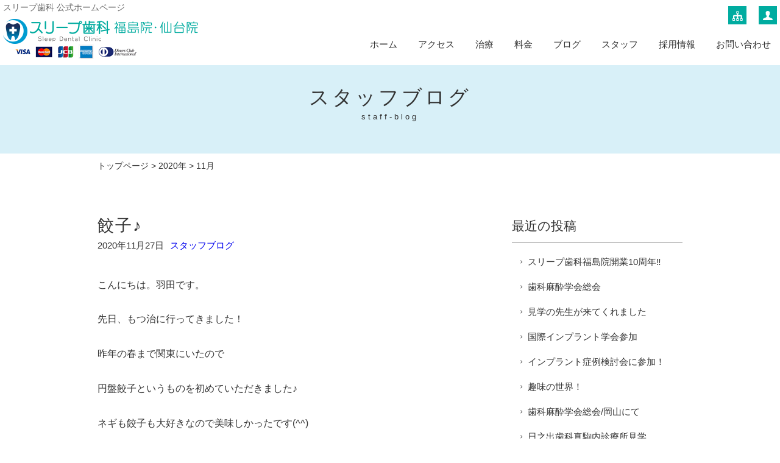

--- FILE ---
content_type: text/html; charset=UTF-8
request_url: http://www.sleep-dc.net/date/2020/11?cat=13
body_size: 9455
content:
<!DOCTYPE html>
<html lang="ja">
<head>
<meta charset="UTF-8" />
<meta name="viewport" content="width=device-width, initial-scale=1.0, minimum-scale=1.0, maximum-scale=5.0, user-scalable=yes">
<!--[if IE]>
<meta http-equiv="X-UA-Compatible" content="IE=edge,chrome=1">
<![endif]-->
<title>スタッフブログ | スリープ歯科 福島院･仙台院｜全身麻酔 インプラント ホワイトニング セラミック矯正 審美(福島県 宮城県)</title>
<link rel="alternate" type="application/rss+xml" title="RSS 2.0" href="http://www.sleep-dc.net/feed" />
<link rel="pingback" href="http://www.sleep-dc.net/xmlrpc.php" />
<link rel="stylesheet" media="all" href="http://www.sleep-dc.net/wp-content/themes/39pack/style.css">
<!--<link rel="shortcut icon" type="image/vnd.microsoft.icon" href="http://www.sleep-dc.net/wp-content/themes/39pack/img/favicon.ico" />-->
<!--[if lt IE 9]>
<script src="http://www.sleep-dc.net/wp-content/themes/39pack/js/html5.js"></script>
<script src="http://www.sleep-dc.net/wp-content/themes/39pack/js/css3-mediaqueries.js"></script>
<script src="http://www.sleep-dc.net/wp-content/themes/39pack/js/respond.min.js"></script>
<![endif]-->
<!--[if lte IE 6.0]>
<script src="http://www.sleep-dc.net/wp-content/themes/39pack/js/DD_belatedPNG.js"></script>
<script>
    /* EXAMPLE */
    DD_belatedPNG.fix('.png');
</script>
<![endif]-->
<meta name='robots' content='max-image-preview:large' />
<link rel="alternate" type="application/rss+xml" title="スリープ歯科 福島院･仙台院｜全身麻酔 インプラント ホワイトニング セラミック矯正 審美(福島県 宮城県) &raquo; スタッフブログ カテゴリーのフィード" href="http://www.sleep-dc.net/staff-blog/feed" />
<link rel='stylesheet' id='wp-block-library-css' href='http://www.sleep-dc.net/wp-includes/css/dist/block-library/style.min.css?ver=6.2.8' type='text/css' media='all' />
<link rel='stylesheet' id='classic-theme-styles-css' href='http://www.sleep-dc.net/wp-includes/css/classic-themes.min.css?ver=6.2.8' type='text/css' media='all' />
<link rel='stylesheet' id='jquery.lightbox.min.css-css' href='http://www.sleep-dc.net/wp-content/plugins/wp-jquery-lightbox/styles/lightbox.min.css?ver=1.4.8.2' type='text/css' media='all' />
<script type='text/javascript' src='http://www.sleep-dc.net/wp-includes/js/jquery/jquery.min.js?ver=3.6.4' id='jquery-core-js'></script>
<script type='text/javascript' src='http://www.sleep-dc.net/wp-includes/js/jquery/jquery-migrate.min.js?ver=3.4.0' id='jquery-migrate-js'></script>
<link rel="https://api.w.org/" href="http://www.sleep-dc.net/wp-json/" /><link rel="alternate" type="application/json" href="http://www.sleep-dc.net/wp-json/wp/v2/categories/13" /><link rel="EditURI" type="application/rsd+xml" title="RSD" href="http://www.sleep-dc.net/xmlrpc.php?rsd" />

<!-- All in One SEO Pack 2.2.3.1 by Michael Torbert of Semper Fi Web Design[282,356] -->
<meta name="robots" content="noindex,follow" />

<link rel="canonical" href="http://www.sleep-dc.net/staff-blog" />
<!-- /all in one seo pack -->
<link rel="icon" href="http://www.sleep-dc.net/wp-content/uploads/2023/06/cropped-siteIcon-32x32.png" sizes="32x32" />
<link rel="icon" href="http://www.sleep-dc.net/wp-content/uploads/2023/06/cropped-siteIcon-192x192.png" sizes="192x192" />
<link rel="apple-touch-icon" href="http://www.sleep-dc.net/wp-content/uploads/2023/06/cropped-siteIcon-180x180.png" />
<meta name="msapplication-TileImage" content="http://www.sleep-dc.net/wp-content/uploads/2023/06/cropped-siteIcon-270x270.png" />
</head>
<body class="archive date category category-staff-blog category-13">
<div id="fb-root"></div>
<script>(function(d, s, id) {
  var js, fjs = d.getElementsByTagName(s)[0];
  if (d.getElementById(id)) return;
  js = d.createElement(s); js.id = id;
  js.src = "//connect.facebook.net/ja_JP/sdk.js#xfbml=1&version=v2.5&appId=201920339850381";
  fjs.parentNode.insertBefore(js, fjs);
}(document, 'script', 'facebook-jssdk'));</script>

	
<div class="wrapHead fixed">
<header id="top">
<h1>スリープ歯科 公式ホームページ</h1>
<h2>			<div class="textwidget"><a href="http://www.sleep-dc.net/"><img src="http://www.sleep-dc.net/wp-content/themes/39pack/img/title.png" width="320" alt="スリープ歯科" class="png" /></a></div>
		</h2><p class="menu"><a class="open" href="#nav"><span class="icon-list2"></span><span class="tx">メニュー</span></a></p>
<nav id="nav">
<div class="head">
<h3>メニュー</h3>
<p class="close"><a href="javascript:$.pageslide.close()">×<span class="tx">閉じる</span></a></p>
</div>
<ul id="primary" class="menu"><li id="menu-item-25" class="menu-item menu-item-type-custom menu-item-object-custom menu-item-home menu-item-25"><a title="ホーム" href="http://www.sleep-dc.net/">ホーム</a></li>
<li id="menu-item-21" class="ddm menu-item menu-item-type-taxonomy menu-item-object-category menu-item-has-children menu-item-21"><a title="アクセス" href="http://www.sleep-dc.net/access">アクセス</a>
<ul class="sub-menu">
	<li id="menu-item-3089" class="menu-item menu-item-type-post_type menu-item-object-post menu-item-3089"><a title="福島院" href="http://www.sleep-dc.net/access/40.html">福島院</a></li>
	<li id="menu-item-3090" class="menu-item menu-item-type-post_type menu-item-object-post menu-item-3090"><a title="仙台院" href="http://www.sleep-dc.net/access/42.html">仙台院</a></li>
</ul>
</li>
<li id="menu-item-24" class="ddm menu-item menu-item-type-taxonomy menu-item-object-category menu-item-has-children menu-item-24"><a title="治療" href="http://www.sleep-dc.net/therapy">治療</a>
<ul class="sub-menu">
	<li id="menu-item-1647" class="menu-item menu-item-type-post_type menu-item-object-post menu-item-1647"><a title="全身麻酔" href="http://www.sleep-dc.net/therapy/1643.html">全身麻酔</a></li>
	<li id="menu-item-1648" class="menu-item menu-item-type-post_type menu-item-object-post menu-item-1648"><a title="親知らず" href="http://www.sleep-dc.net/therapy/1595.html">親知らず</a></li>
	<li id="menu-item-1649" class="menu-item menu-item-type-post_type menu-item-object-post menu-item-1649"><a title="インプラント" href="http://www.sleep-dc.net/therapy/765.html">インプラント</a></li>
	<li id="menu-item-1650" class="menu-item menu-item-type-post_type menu-item-object-post menu-item-1650"><a title="セラミック矯正" href="http://www.sleep-dc.net/therapy/1547.html">セラミック矯正</a></li>
	<li id="menu-item-1651" class="menu-item menu-item-type-post_type menu-item-object-post menu-item-1651"><a title="ワイヤー矯正" href="http://www.sleep-dc.net/therapy/1641.html">歯列矯正</a></li>
	<li id="menu-item-1652" class="menu-item menu-item-type-post_type menu-item-object-post menu-item-1652"><a title="ホワイトニング" href="http://www.sleep-dc.net/therapy/393.html">ホワイトニング</a></li>
	<li id="menu-item-1653" class="menu-item menu-item-type-post_type menu-item-object-post menu-item-1653"><a title="入れ歯の治療" href="http://www.sleep-dc.net/therapy/270.html">入れ歯</a></li>
	<li id="menu-item-1689" class="menu-item menu-item-type-post_type menu-item-object-post menu-item-1689"><a title="歯周病" href="http://www.sleep-dc.net/therapy/1669.html">歯周病</a></li>
	<li id="menu-item-8052" class="menu-item menu-item-type-post_type menu-item-object-post menu-item-8052"><a title="訪問診療" href="http://www.sleep-dc.net/therapy/314.html">訪問診療</a></li>
</ul>
</li>
<li id="menu-item-23" class="menu-item menu-item-type-taxonomy menu-item-object-category menu-item-23"><a title="料金" href="http://www.sleep-dc.net/fee">料金</a></li>
<li id="menu-item-1013" class="ddm menu-item menu-item-type-custom menu-item-object-custom current-menu-ancestor current-menu-parent menu-item-has-children menu-item-1013"><a title="ブログ" href="#">ブログ</a>
<ul class="sub-menu">
	<li id="menu-item-1008" class="menu-item menu-item-type-taxonomy menu-item-object-category menu-item-1008"><a title="ドクターズブログ" href="http://www.sleep-dc.net/blog">ドクターズブログ</a></li>
	<li id="menu-item-1009" class="menu-item menu-item-type-taxonomy menu-item-object-category current-menu-item menu-item-1009"><a title="スタッフブログ" href="http://www.sleep-dc.net/staff-blog" aria-current="page">スタッフブログ</a></li>
</ul>
</li>
<li id="menu-item-22" class="menu-item menu-item-type-taxonomy menu-item-object-category menu-item-22"><a title="スタッフ" href="http://www.sleep-dc.net/staff">スタッフ</a></li>
<li id="menu-item-1197" class="menu-item menu-item-type-taxonomy menu-item-object-category menu-item-1197"><a title="採用情報" href="http://www.sleep-dc.net/careers">採用情報</a></li>
<li id="menu-item-34" class="menu-item menu-item-type-post_type menu-item-object-page menu-item-34"><a title="お問い合わせ" href="http://www.sleep-dc.net/contact">お問い合わせ</a></li>
</ul><ul id="secondary" class="menu"><li id="menu-item-26" class="sitemap menu-item menu-item-type-post_type menu-item-object-page menu-item-26"><a title="サイトマップ" href="http://www.sleep-dc.net/sitemap" class="tt"><span class="tx">サイトマップ</span></a></li>
<li id="menu-item-27" class="user menu-item menu-item-type-post_type menu-item-object-page menu-item-privacy-policy menu-item-27"><a title="プライバシーポリシー" href="http://www.sleep-dc.net/privacy" class="tt"><span class="tx">プライバシーポリシー</span></a></li>
</ul></nav>
</header>
</div><!-- .wrapHead -->
<div class="eyecach title">
<h1>スタッフブログ<span>staff-blog</span></h1><p></p></div><!-- .eyecach -->


<div id="contents">
<div class="wrap">
<p class="pankz"><!-- Breadcrumb NavXT 7.2.0 -->
<a title="スリープ歯科 福島院･仙台院｜全身麻酔 インプラント ホワイトニング セラミック矯正 審美(福島県 宮城県)" href="http://www.sleep-dc.net">トップページ</a> &gt; <a title="2020年" href="http://www.sleep-dc.net/date/2020">2020年</a> &gt; 11月</p>
</div><!-- .wrap -->

<!-- ブログ -->
<div class="wrap">
<div id="main">
<section id="post-6332" class="post blog">
<h1 class="post_title"><a href="http://www.sleep-dc.net/staff-blog/6332.html">餃子♪</a></h1>
<ul class="post_meta">
<li class="post_date">2020年11月27日</li>
<li><a href="http://www.sleep-dc.net/staff-blog" rel="category tag">スタッフブログ</a></li>
<li class="sns"></li>
</ul>
<p>こんにちは。羽田です。</p>
<p>先日、もつ治に行ってきました！</p>
<p>昨年の春まで関東にいたので</p>
<p>円盤餃子というものを初めていただきました♪</p>
<p>ネギも餃子も大好きなので美味しかったです(^^)</p>
<p><a href="http://www.sleep-dc.net/wp-content/uploads/2020/11/7202AE57-10CF-4150-BC9E-8B676B3D9779.jpeg" rel="lightbox[6332]"><img decoding="async" class="alignleft size-medium wp-image-6335" src="http://www.sleep-dc.net/wp-content/uploads/2020/11/7202AE57-10CF-4150-BC9E-8B676B3D9779-240x320.jpeg" alt="7202AE57-10CF-4150-BC9E-8B676B3D9779" width="240" height="320" srcset="http://www.sleep-dc.net/wp-content/uploads/2020/11/7202AE57-10CF-4150-BC9E-8B676B3D9779-240x320.jpeg 240w, http://www.sleep-dc.net/wp-content/uploads/2020/11/7202AE57-10CF-4150-BC9E-8B676B3D9779-480x640.jpeg 480w, http://www.sleep-dc.net/wp-content/uploads/2020/11/7202AE57-10CF-4150-BC9E-8B676B3D9779.jpeg 1108w" sizes="(max-width: 240px) 100vw, 240px" /></a></p>
</section>
<section id="post-6320" class="post blog">
<h1 class="post_title"><a href="http://www.sleep-dc.net/staff-blog/6320.html">もうすぐ</a></h1>
<ul class="post_meta">
<li class="post_date">2020年11月25日</li>
<li><a href="http://www.sleep-dc.net/staff-blog" rel="category tag">スタッフブログ</a></li>
<li class="sns"></li>
</ul>
<p>こんにちは、西坂です。</p>
<p>先日、街を歩いてたらもう</p>
<p>クリスマスツリーが飾ってるお店が</p>
<p>たくさんありました〜♡</p>
<p><a href="http://www.sleep-dc.net/wp-content/uploads/2020/11/EF000AA0-6D25-4150-A0BE-A4811B320B31-e1606217943173.jpeg" rel="lightbox[6320]"><img decoding="async" loading="lazy" class="alignleft size-medium wp-image-6321" src="http://www.sleep-dc.net/wp-content/uploads/2020/11/EF000AA0-6D25-4150-A0BE-A4811B320B31-e1606217943173-240x320.jpeg" alt="EF000AA0-6D25-4150-A0BE-A4811B320B31" width="240" height="320" srcset="http://www.sleep-dc.net/wp-content/uploads/2020/11/EF000AA0-6D25-4150-A0BE-A4811B320B31-e1606217943173-240x320.jpeg 240w, http://www.sleep-dc.net/wp-content/uploads/2020/11/EF000AA0-6D25-4150-A0BE-A4811B320B31-e1606217943173-480x640.jpeg 480w" sizes="(max-width: 240px) 100vw, 240px" /></a></p>
<p>クリスマスの時期になるとなんだか<br />
わくわくします(^^)♡<br />
スリープにも素敵なクリスマスツリーが<br />
飾ってあるので見てみてくださいね⭐︎</p>
</section>
<section id="post-6312" class="post blog">
<h1 class="post_title"><a href="http://www.sleep-dc.net/staff-blog/6312.html">たこ焼き</a></h1>
<ul class="post_meta">
<li class="post_date">2020年11月24日</li>
<li><a href="http://www.sleep-dc.net/staff-blog" rel="category tag">スタッフブログ</a></li>
<li class="sns"></li>
</ul>
<p>こんにちは、西坂です。<br />
どうしてもたこ焼きが食べたくなって<br />
たこ焼き屋さんに行ってきました！</p>
<p><a href="http://www.sleep-dc.net/wp-content/uploads/2020/11/32B27351-E139-466B-897B-7A5B1D6258FE-e1606217600479.jpeg" rel="lightbox[6312]"><img decoding="async" loading="lazy" class="alignleft size-medium wp-image-6317" src="http://www.sleep-dc.net/wp-content/uploads/2020/11/32B27351-E139-466B-897B-7A5B1D6258FE-e1606217600479-240x320.jpeg" alt="32B27351-E139-466B-897B-7A5B1D6258FE" width="240" height="320" srcset="http://www.sleep-dc.net/wp-content/uploads/2020/11/32B27351-E139-466B-897B-7A5B1D6258FE-e1606217600479-240x320.jpeg 240w, http://www.sleep-dc.net/wp-content/uploads/2020/11/32B27351-E139-466B-897B-7A5B1D6258FE-e1606217600479-480x640.jpeg 480w" sizes="(max-width: 240px) 100vw, 240px" /></a></p>
<p>ここは金まるというたこ焼き屋さんです(^^)</p>
<p>あらマヨソースが女性に大人気らしくて<br />
すごくすごく美味しかったです♡<br />
ハイボールにもすごく合いました♡♡</p>
<p><a href="http://www.sleep-dc.net/wp-content/uploads/2020/11/34D289FA-7E59-4B65-847B-EA947D44654C.jpeg" rel="lightbox[6312]"><img decoding="async" loading="lazy" class="alignleft size-medium wp-image-6314" src="http://www.sleep-dc.net/wp-content/uploads/2020/11/34D289FA-7E59-4B65-847B-EA947D44654C-240x180.jpeg" alt="34D289FA-7E59-4B65-847B-EA947D44654C" width="240" height="180" srcset="http://www.sleep-dc.net/wp-content/uploads/2020/11/34D289FA-7E59-4B65-847B-EA947D44654C-240x180.jpeg 240w, http://www.sleep-dc.net/wp-content/uploads/2020/11/34D289FA-7E59-4B65-847B-EA947D44654C-480x360.jpeg 480w, http://www.sleep-dc.net/wp-content/uploads/2020/11/34D289FA-7E59-4B65-847B-EA947D44654C.jpeg 640w" sizes="(max-width: 240px) 100vw, 240px" /></a></p>
<p>メニューはこんな感じでした(^^)<br />
美味しかったのでまた行こうと思います♪</p>
</section>
<section id="post-6298" class="post blog">
<h1 class="post_title"><a href="http://www.sleep-dc.net/staff-blog/6298.html">紅葉</a></h1>
<ul class="post_meta">
<li class="post_date">2020年11月20日</li>
<li><a href="http://www.sleep-dc.net/staff-blog" rel="category tag">スタッフブログ</a></li>
<li class="sns"></li>
</ul>
<p>こんにちは！羽田です。</p>
<p>先日、弁天山へ紅葉を見に行ってきました！<br />
部分的に色褪せてるところもあれば、<br />
ちょうど見頃のところもあり<br />
自然に癒されました♪</p>
<p>ここ数日、暖かくて過ごしやすいですが<br />
寒暖差で体調崩さないようお気をつけください。<br />
<a href="http://www.sleep-dc.net/wp-content/uploads/2020/11/7981C009-BB45-429C-B565-98F8341DD59D.jpeg" rel="lightbox[6298]"><img decoding="async" loading="lazy" src="http://www.sleep-dc.net/wp-content/uploads/2020/11/7981C009-BB45-429C-B565-98F8341DD59D-240x180.jpeg" alt="7981C009-BB45-429C-B565-98F8341DD59D" width="240" height="180" class="alignleft size-medium wp-image-6299" srcset="http://www.sleep-dc.net/wp-content/uploads/2020/11/7981C009-BB45-429C-B565-98F8341DD59D-240x180.jpeg 240w, http://www.sleep-dc.net/wp-content/uploads/2020/11/7981C009-BB45-429C-B565-98F8341DD59D-480x360.jpeg 480w" sizes="(max-width: 240px) 100vw, 240px" /></a> <a href="http://www.sleep-dc.net/wp-content/uploads/2020/11/AB14DA0C-40B8-475B-9FD6-618F6835363D.jpeg" rel="lightbox[6298]"><img decoding="async" loading="lazy" src="http://www.sleep-dc.net/wp-content/uploads/2020/11/AB14DA0C-40B8-475B-9FD6-618F6835363D-240x180.jpeg" alt="AB14DA0C-40B8-475B-9FD6-618F6835363D" width="240" height="180" class="alignleft size-medium wp-image-6303" srcset="http://www.sleep-dc.net/wp-content/uploads/2020/11/AB14DA0C-40B8-475B-9FD6-618F6835363D-240x180.jpeg 240w, http://www.sleep-dc.net/wp-content/uploads/2020/11/AB14DA0C-40B8-475B-9FD6-618F6835363D-480x360.jpeg 480w" sizes="(max-width: 240px) 100vw, 240px" /></a></p>
</section>
<section id="post-6279" class="post blog">
<h1 class="post_title"><a href="http://www.sleep-dc.net/staff-blog/6279.html">贅沢な休日</a></h1>
<ul class="post_meta">
<li class="post_date">2020年11月17日</li>
<li><a href="http://www.sleep-dc.net/staff-blog" rel="category tag">スタッフブログ</a></li>
<li class="sns"></li>
</ul>
<p>こんにちは、西坂です。</p>
<p>先日、お休みの日にごとくという</p>
<p>小料理屋さんに連れてってもらいました！</p>
<p><a href="http://www.sleep-dc.net/wp-content/uploads/2020/11/0C6A285F-6791-4504-BFEC-4435621233F2.jpeg" rel="lightbox[6279]"><img decoding="async" loading="lazy" class="alignleft size-medium wp-image-6290" src="http://www.sleep-dc.net/wp-content/uploads/2020/11/0C6A285F-6791-4504-BFEC-4435621233F2-240x426.jpeg" alt="0C6A285F-6791-4504-BFEC-4435621233F2" width="240" height="426" srcset="http://www.sleep-dc.net/wp-content/uploads/2020/11/0C6A285F-6791-4504-BFEC-4435621233F2-240x426.jpeg 240w, http://www.sleep-dc.net/wp-content/uploads/2020/11/0C6A285F-6791-4504-BFEC-4435621233F2-480x853.jpeg 480w, http://www.sleep-dc.net/wp-content/uploads/2020/11/0C6A285F-6791-4504-BFEC-4435621233F2.jpeg 1125w" sizes="(max-width: 240px) 100vw, 240px" /></a><br />
ここのメンチカツがすごく美味しいんです！</p>
<p><a href="http://www.sleep-dc.net/wp-content/uploads/2020/11/B0679C81-B062-48CA-A0A3-45BDD0A093FF.jpeg" rel="lightbox[6279]"><img decoding="async" loading="lazy" class="alignleft size-medium wp-image-6291" src="http://www.sleep-dc.net/wp-content/uploads/2020/11/B0679C81-B062-48CA-A0A3-45BDD0A093FF-240x421.jpeg" alt="B0679C81-B062-48CA-A0A3-45BDD0A093FF" width="240" height="421" srcset="http://www.sleep-dc.net/wp-content/uploads/2020/11/B0679C81-B062-48CA-A0A3-45BDD0A093FF-240x421.jpeg 240w, http://www.sleep-dc.net/wp-content/uploads/2020/11/B0679C81-B062-48CA-A0A3-45BDD0A093FF-480x843.jpeg 480w, http://www.sleep-dc.net/wp-content/uploads/2020/11/B0679C81-B062-48CA-A0A3-45BDD0A093FF.jpeg 1125w" sizes="(max-width: 240px) 100vw, 240px" /></a></p>
<p>他の料理もすごく美味しいので<br />
みなさんも行ってみてください☆</p>
</section>
<section id="post-6280" class="post blog">
<h1 class="post_title"><a href="http://www.sleep-dc.net/staff-blog/6280.html">一足先に</a></h1>
<ul class="post_meta">
<li class="post_date">2020年11月9日</li>
<li><a href="http://www.sleep-dc.net/staff-blog" rel="category tag">スタッフブログ</a></li>
<li class="sns"></li>
</ul>
<p>こんにちは！羽田です。</p>
<p>日に日に冬の寒さに近いて来てますね。</p>
<p>季節の変わり目で体調を崩しやすい時期なので、皆さん体調管理気をつけてくださいね！</p>
<p>福島院では一足先にクリスマスツリーを飾りました。</p>
<p>今年はサンタさん来てくれるといいですね♪（笑）<br />
<a href="http://www.sleep-dc.net/wp-content/uploads/2020/11/299D7B3E-2761-42B0-B0CE-AE0CD94AB969-e1604893190837.jpeg" rel="lightbox[6280]"><img decoding="async" loading="lazy" class="alignleft size-medium wp-image-6281" src="http://www.sleep-dc.net/wp-content/uploads/2020/11/299D7B3E-2761-42B0-B0CE-AE0CD94AB969-e1604893190837-240x320.jpeg" alt="299D7B3E-2761-42B0-B0CE-AE0CD94AB969" width="240" height="320" srcset="http://www.sleep-dc.net/wp-content/uploads/2020/11/299D7B3E-2761-42B0-B0CE-AE0CD94AB969-e1604893190837-240x320.jpeg 240w, http://www.sleep-dc.net/wp-content/uploads/2020/11/299D7B3E-2761-42B0-B0CE-AE0CD94AB969-e1604893190837-480x640.jpeg 480w" sizes="(max-width: 240px) 100vw, 240px" /></a></p>
</section>
<section id="post-6272" class="post blog">
<h1 class="post_title"><a href="http://www.sleep-dc.net/staff-blog/6272.html">10月の麻酔件数　福島院</a></h1>
<ul class="post_meta">
<li class="post_date">2020年11月1日</li>
<li><a href="http://www.sleep-dc.net/staff-blog" rel="category tag">スタッフブログ</a></li>
<li class="sns"></li>
</ul>
<p>みなさん、こんにちは</p>
<p>スリープ歯科福島院です。</p>
<p>福島院の10月の麻酔件数のご報告です。</p>
<p>全身麻酔・・・17件<br />
静脈内鎮静法・・・40件</p>
<p>合計が57件でした。</p>
<p>羽田</p>
</section>
<section id="post-6268" class="post blog">
<h1 class="post_title"><a href="http://www.sleep-dc.net/staff-blog/6268.html">10月の麻酔件数　仙台院</a></h1>
<ul class="post_meta">
<li class="post_date">2020年11月1日</li>
<li><a href="http://www.sleep-dc.net/staff-blog" rel="category tag">スタッフブログ</a></li>
<li class="sns"></li>
</ul>
<p>みなさんこんにちは</p>
<p>スリープ歯科仙台院のささきです</p>
<p>&nbsp;</p>
<p>みなさま、昨日のハロウィンはどのようにお過ごしでしたか？</p>
<p>今年は46年ぶりの満月だったようですね！！</p>
<p>退勤のときにスタッフ皆でまん丸だね！と眺めました(*´▽｀*)</p>
<p>&nbsp;</p>
<p>それでは、仙台院の10月の麻酔件数のご報告です。</p>
<p>全身麻酔・・・6件</p>
<p>静脈内鎮静法・・・90件</p>
<p>合計が96件でした。</p>
<p>以上です。</p>
<p>&nbsp;</p>
<p>&nbsp;</p>
<p>&nbsp;</p>
<p>&nbsp;</p>
</section>
</div><!-- #main -->
<div id="side">



<section class="widget">
<h2>最近の投稿</h2>
<ul>
<li><a href="http://www.sleep-dc.net/blog/9198.html">スリープ歯科福島院開業10周年‼️</a></li>
<li><a href="http://www.sleep-dc.net/blog/8917.html">歯科麻酔学会総会</a></li>
<li><a href="http://www.sleep-dc.net/blog/8656.html">見学の先生が来てくれました</a></li>
<li><a href="http://www.sleep-dc.net/blog/8553.html">国際インプラント学会参加</a></li>
<li><a href="http://www.sleep-dc.net/blog/5606.html">インプラント症例検討会に参加！</a></li>
<li><a href="http://www.sleep-dc.net/blog/5580.html">趣味の世界！</a></li>
<li><a href="http://www.sleep-dc.net/blog/5501.html">歯科麻酔学会総会/岡山にて</a></li>
<li><a href="http://www.sleep-dc.net/blog/5271.html">日之出歯科真駒内診療所見学</a></li>
<li><a href="http://www.sleep-dc.net/blog/5262.html">シンポジスト</a></li>
<li><a href="http://www.sleep-dc.net/blog/5044.html">篠田先生お疲れ様でした☆</a></li>
<li><a href="http://www.sleep-dc.net/blog/4773.html">ザイゴマインプラントの本</a></li>
<li><a href="http://www.sleep-dc.net/blog/4711.html">仙台院が日本歯科麻酔学会研修施設へ</a></li>
<li><a href="http://www.sleep-dc.net/blog/4412.html">論文掲載されました！</a></li>
</ul>
</section>

<section class="widget">
<h2>月別投稿一覧</h2>
<ul>
	<li><a href='http://www.sleep-dc.net/date/2025/12?cat=13'>2025年12月</a>&nbsp;(3)</li>
	<li><a href='http://www.sleep-dc.net/date/2025/11?cat=13'>2025年11月</a>&nbsp;(1)</li>
	<li><a href='http://www.sleep-dc.net/date/2025/10?cat=13'>2025年10月</a>&nbsp;(2)</li>
	<li><a href='http://www.sleep-dc.net/date/2025/09?cat=13'>2025年9月</a>&nbsp;(1)</li>
	<li><a href='http://www.sleep-dc.net/date/2025/08?cat=13'>2025年8月</a>&nbsp;(2)</li>
	<li><a href='http://www.sleep-dc.net/date/2025/07?cat=13'>2025年7月</a>&nbsp;(2)</li>
	<li><a href='http://www.sleep-dc.net/date/2025/06?cat=13'>2025年6月</a>&nbsp;(2)</li>
	<li><a href='http://www.sleep-dc.net/date/2025/05?cat=13'>2025年5月</a>&nbsp;(1)</li>
	<li><a href='http://www.sleep-dc.net/date/2025/04?cat=13'>2025年4月</a>&nbsp;(4)</li>
	<li><a href='http://www.sleep-dc.net/date/2025/03?cat=13'>2025年3月</a>&nbsp;(10)</li>
	<li><a href='http://www.sleep-dc.net/date/2025/02?cat=13'>2025年2月</a>&nbsp;(8)</li>
	<li><a href='http://www.sleep-dc.net/date/2025/01?cat=13'>2025年1月</a>&nbsp;(5)</li>
	<li><a href='http://www.sleep-dc.net/date/2024/12?cat=13'>2024年12月</a>&nbsp;(5)</li>
	<li><a href='http://www.sleep-dc.net/date/2024/11?cat=13'>2024年11月</a>&nbsp;(3)</li>
	<li><a href='http://www.sleep-dc.net/date/2024/10?cat=13'>2024年10月</a>&nbsp;(6)</li>
	<li><a href='http://www.sleep-dc.net/date/2024/09?cat=13'>2024年9月</a>&nbsp;(3)</li>
	<li><a href='http://www.sleep-dc.net/date/2024/08?cat=13'>2024年8月</a>&nbsp;(2)</li>
	<li><a href='http://www.sleep-dc.net/date/2024/07?cat=13'>2024年7月</a>&nbsp;(6)</li>
	<li><a href='http://www.sleep-dc.net/date/2024/06?cat=13'>2024年6月</a>&nbsp;(2)</li>
	<li><a href='http://www.sleep-dc.net/date/2024/05?cat=13'>2024年5月</a>&nbsp;(5)</li>
	<li><a href='http://www.sleep-dc.net/date/2024/04?cat=13'>2024年4月</a>&nbsp;(5)</li>
	<li><a href='http://www.sleep-dc.net/date/2024/03?cat=13'>2024年3月</a>&nbsp;(5)</li>
	<li><a href='http://www.sleep-dc.net/date/2024/02?cat=13'>2024年2月</a>&nbsp;(5)</li>
	<li><a href='http://www.sleep-dc.net/date/2024/01?cat=13'>2024年1月</a>&nbsp;(7)</li>
	<li><a href='http://www.sleep-dc.net/date/2023/12?cat=13'>2023年12月</a>&nbsp;(6)</li>
	<li><a href='http://www.sleep-dc.net/date/2023/11?cat=13'>2023年11月</a>&nbsp;(4)</li>
	<li><a href='http://www.sleep-dc.net/date/2023/10?cat=13'>2023年10月</a>&nbsp;(4)</li>
	<li><a href='http://www.sleep-dc.net/date/2023/09?cat=13'>2023年9月</a>&nbsp;(2)</li>
	<li><a href='http://www.sleep-dc.net/date/2023/08?cat=13'>2023年8月</a>&nbsp;(6)</li>
	<li><a href='http://www.sleep-dc.net/date/2023/07?cat=13'>2023年7月</a>&nbsp;(4)</li>
	<li><a href='http://www.sleep-dc.net/date/2023/06?cat=13'>2023年6月</a>&nbsp;(4)</li>
	<li><a href='http://www.sleep-dc.net/date/2023/05?cat=13'>2023年5月</a>&nbsp;(2)</li>
	<li><a href='http://www.sleep-dc.net/date/2023/04?cat=13'>2023年4月</a>&nbsp;(2)</li>
	<li><a href='http://www.sleep-dc.net/date/2023/03?cat=13'>2023年3月</a>&nbsp;(3)</li>
	<li><a href='http://www.sleep-dc.net/date/2023/02?cat=13'>2023年2月</a>&nbsp;(3)</li>
	<li><a href='http://www.sleep-dc.net/date/2023/01?cat=13'>2023年1月</a>&nbsp;(3)</li>
	<li><a href='http://www.sleep-dc.net/date/2022/12?cat=13'>2022年12月</a>&nbsp;(6)</li>
	<li><a href='http://www.sleep-dc.net/date/2022/11?cat=13'>2022年11月</a>&nbsp;(6)</li>
	<li><a href='http://www.sleep-dc.net/date/2022/10?cat=13'>2022年10月</a>&nbsp;(5)</li>
	<li><a href='http://www.sleep-dc.net/date/2022/09?cat=13'>2022年9月</a>&nbsp;(2)</li>
	<li><a href='http://www.sleep-dc.net/date/2022/08?cat=13'>2022年8月</a>&nbsp;(4)</li>
	<li><a href='http://www.sleep-dc.net/date/2022/07?cat=13'>2022年7月</a>&nbsp;(5)</li>
	<li><a href='http://www.sleep-dc.net/date/2022/06?cat=13'>2022年6月</a>&nbsp;(6)</li>
	<li><a href='http://www.sleep-dc.net/date/2022/05?cat=13'>2022年5月</a>&nbsp;(2)</li>
	<li><a href='http://www.sleep-dc.net/date/2022/04?cat=13'>2022年4月</a>&nbsp;(4)</li>
	<li><a href='http://www.sleep-dc.net/date/2022/03?cat=13'>2022年3月</a>&nbsp;(6)</li>
	<li><a href='http://www.sleep-dc.net/date/2022/02?cat=13'>2022年2月</a>&nbsp;(9)</li>
	<li><a href='http://www.sleep-dc.net/date/2022/01?cat=13'>2022年1月</a>&nbsp;(9)</li>
	<li><a href='http://www.sleep-dc.net/date/2021/12?cat=13'>2021年12月</a>&nbsp;(10)</li>
	<li><a href='http://www.sleep-dc.net/date/2021/11?cat=13'>2021年11月</a>&nbsp;(11)</li>
	<li><a href='http://www.sleep-dc.net/date/2021/10?cat=13'>2021年10月</a>&nbsp;(6)</li>
	<li><a href='http://www.sleep-dc.net/date/2021/09?cat=13'>2021年9月</a>&nbsp;(5)</li>
	<li><a href='http://www.sleep-dc.net/date/2021/08?cat=13'>2021年8月</a>&nbsp;(7)</li>
	<li><a href='http://www.sleep-dc.net/date/2021/07?cat=13'>2021年7月</a>&nbsp;(8)</li>
	<li><a href='http://www.sleep-dc.net/date/2021/06?cat=13'>2021年6月</a>&nbsp;(7)</li>
	<li><a href='http://www.sleep-dc.net/date/2021/05?cat=13'>2021年5月</a>&nbsp;(6)</li>
	<li><a href='http://www.sleep-dc.net/date/2021/04?cat=13'>2021年4月</a>&nbsp;(7)</li>
	<li><a href='http://www.sleep-dc.net/date/2021/03?cat=13'>2021年3月</a>&nbsp;(11)</li>
	<li><a href='http://www.sleep-dc.net/date/2021/02?cat=13'>2021年2月</a>&nbsp;(6)</li>
	<li><a href='http://www.sleep-dc.net/date/2021/01?cat=13'>2021年1月</a>&nbsp;(7)</li>
	<li><a href='http://www.sleep-dc.net/date/2020/12?cat=13'>2020年12月</a>&nbsp;(7)</li>
	<li><a href='http://www.sleep-dc.net/date/2020/11?cat=13' aria-current="page">2020年11月</a>&nbsp;(8)</li>
	<li><a href='http://www.sleep-dc.net/date/2020/10?cat=13'>2020年10月</a>&nbsp;(8)</li>
	<li><a href='http://www.sleep-dc.net/date/2020/09?cat=13'>2020年9月</a>&nbsp;(8)</li>
	<li><a href='http://www.sleep-dc.net/date/2020/08?cat=13'>2020年8月</a>&nbsp;(9)</li>
	<li><a href='http://www.sleep-dc.net/date/2020/07?cat=13'>2020年7月</a>&nbsp;(5)</li>
	<li><a href='http://www.sleep-dc.net/date/2020/06?cat=13'>2020年6月</a>&nbsp;(4)</li>
	<li><a href='http://www.sleep-dc.net/date/2020/05?cat=13'>2020年5月</a>&nbsp;(1)</li>
	<li><a href='http://www.sleep-dc.net/date/2020/04?cat=13'>2020年4月</a>&nbsp;(5)</li>
	<li><a href='http://www.sleep-dc.net/date/2020/03?cat=13'>2020年3月</a>&nbsp;(7)</li>
	<li><a href='http://www.sleep-dc.net/date/2020/02?cat=13'>2020年2月</a>&nbsp;(7)</li>
	<li><a href='http://www.sleep-dc.net/date/2020/01?cat=13'>2020年1月</a>&nbsp;(9)</li>
	<li><a href='http://www.sleep-dc.net/date/2019/12?cat=13'>2019年12月</a>&nbsp;(9)</li>
	<li><a href='http://www.sleep-dc.net/date/2019/11?cat=13'>2019年11月</a>&nbsp;(7)</li>
	<li><a href='http://www.sleep-dc.net/date/2019/10?cat=13'>2019年10月</a>&nbsp;(10)</li>
	<li><a href='http://www.sleep-dc.net/date/2019/09?cat=13'>2019年9月</a>&nbsp;(10)</li>
	<li><a href='http://www.sleep-dc.net/date/2019/08?cat=13'>2019年8月</a>&nbsp;(12)</li>
	<li><a href='http://www.sleep-dc.net/date/2019/07?cat=13'>2019年7月</a>&nbsp;(11)</li>
	<li><a href='http://www.sleep-dc.net/date/2019/06?cat=13'>2019年6月</a>&nbsp;(17)</li>
	<li><a href='http://www.sleep-dc.net/date/2019/05?cat=13'>2019年5月</a>&nbsp;(10)</li>
	<li><a href='http://www.sleep-dc.net/date/2019/04?cat=13'>2019年4月</a>&nbsp;(10)</li>
	<li><a href='http://www.sleep-dc.net/date/2019/03?cat=13'>2019年3月</a>&nbsp;(19)</li>
	<li><a href='http://www.sleep-dc.net/date/2019/02?cat=13'>2019年2月</a>&nbsp;(14)</li>
	<li><a href='http://www.sleep-dc.net/date/2019/01?cat=13'>2019年1月</a>&nbsp;(17)</li>
	<li><a href='http://www.sleep-dc.net/date/2018/12?cat=13'>2018年12月</a>&nbsp;(20)</li>
	<li><a href='http://www.sleep-dc.net/date/2018/11?cat=13'>2018年11月</a>&nbsp;(19)</li>
	<li><a href='http://www.sleep-dc.net/date/2018/10?cat=13'>2018年10月</a>&nbsp;(25)</li>
	<li><a href='http://www.sleep-dc.net/date/2018/09?cat=13'>2018年9月</a>&nbsp;(19)</li>
	<li><a href='http://www.sleep-dc.net/date/2018/08?cat=13'>2018年8月</a>&nbsp;(16)</li>
	<li><a href='http://www.sleep-dc.net/date/2018/07?cat=13'>2018年7月</a>&nbsp;(11)</li>
	<li><a href='http://www.sleep-dc.net/date/2018/06?cat=13'>2018年6月</a>&nbsp;(8)</li>
	<li><a href='http://www.sleep-dc.net/date/2018/05?cat=13'>2018年5月</a>&nbsp;(7)</li>
	<li><a href='http://www.sleep-dc.net/date/2018/04?cat=13'>2018年4月</a>&nbsp;(8)</li>
	<li><a href='http://www.sleep-dc.net/date/2018/03?cat=13'>2018年3月</a>&nbsp;(11)</li>
	<li><a href='http://www.sleep-dc.net/date/2018/02?cat=13'>2018年2月</a>&nbsp;(8)</li>
	<li><a href='http://www.sleep-dc.net/date/2018/01?cat=13'>2018年1月</a>&nbsp;(6)</li>
	<li><a href='http://www.sleep-dc.net/date/2017/12?cat=13'>2017年12月</a>&nbsp;(8)</li>
	<li><a href='http://www.sleep-dc.net/date/2017/11?cat=13'>2017年11月</a>&nbsp;(9)</li>
	<li><a href='http://www.sleep-dc.net/date/2017/10?cat=13'>2017年10月</a>&nbsp;(11)</li>
	<li><a href='http://www.sleep-dc.net/date/2017/09?cat=13'>2017年9月</a>&nbsp;(10)</li>
	<li><a href='http://www.sleep-dc.net/date/2017/08?cat=13'>2017年8月</a>&nbsp;(13)</li>
	<li><a href='http://www.sleep-dc.net/date/2017/07?cat=13'>2017年7月</a>&nbsp;(14)</li>
	<li><a href='http://www.sleep-dc.net/date/2017/06?cat=13'>2017年6月</a>&nbsp;(11)</li>
	<li><a href='http://www.sleep-dc.net/date/2017/05?cat=13'>2017年5月</a>&nbsp;(12)</li>
	<li><a href='http://www.sleep-dc.net/date/2017/04?cat=13'>2017年4月</a>&nbsp;(11)</li>
	<li><a href='http://www.sleep-dc.net/date/2017/03?cat=13'>2017年3月</a>&nbsp;(17)</li>
	<li><a href='http://www.sleep-dc.net/date/2017/02?cat=13'>2017年2月</a>&nbsp;(12)</li>
	<li><a href='http://www.sleep-dc.net/date/2017/01?cat=13'>2017年1月</a>&nbsp;(10)</li>
	<li><a href='http://www.sleep-dc.net/date/2016/12?cat=13'>2016年12月</a>&nbsp;(13)</li>
	<li><a href='http://www.sleep-dc.net/date/2016/11?cat=13'>2016年11月</a>&nbsp;(8)</li>
	<li><a href='http://www.sleep-dc.net/date/2016/10?cat=13'>2016年10月</a>&nbsp;(10)</li>
	<li><a href='http://www.sleep-dc.net/date/2016/09?cat=13'>2016年9月</a>&nbsp;(13)</li>
	<li><a href='http://www.sleep-dc.net/date/2016/08?cat=13'>2016年8月</a>&nbsp;(12)</li>
	<li><a href='http://www.sleep-dc.net/date/2016/07?cat=13'>2016年7月</a>&nbsp;(11)</li>
	<li><a href='http://www.sleep-dc.net/date/2016/06?cat=13'>2016年6月</a>&nbsp;(13)</li>
	<li><a href='http://www.sleep-dc.net/date/2016/05?cat=13'>2016年5月</a>&nbsp;(15)</li>
	<li><a href='http://www.sleep-dc.net/date/2016/04?cat=13'>2016年4月</a>&nbsp;(6)</li>
</ul>
</section>


</div><!-- #side --></div><!-- .wrap -->


			<div class="textwidget"><section class="post" id="contact">
<div class="wrap">

<h1>お問い合わせ<span>contact</span></h1>
<div class="half">
<p class="mb1">ご相談・ご質問などお気軽にお寄せください</p>
</div>
<div class="half right">
<p class="mail mb1"><a href="http://www.sleep-dc.net/contact"><span class="icon-mail"></span>メールでのお問い合わせ</a><span class="supple">24時間受付 年中無休</span></p>
</div>

<div class="clear half">
<dl>
<dt><img src="http://www.sleep-dc.net/wp-content/themes/39pack/img/company.jpg" width="120" alt="スリープ歯科" /></dt>
<dd>
<p class="mb0"><b>スリープ歯科 福島院</b><br />
〒960-8102 福島県福島市北町4-5<a href="http://www.sleep-dc.net/access/40.html">(地図)</a></p>
<p class="tel"><span class="icon-tel"></span><span class="tel-link">024-572-6381</span><span class="supple">受付時間 9:00～18:00<br />（休診日:日曜日･祝日）</span></p>
</dd>
</dl>
</div>
<div class="half right">
<p class="mb0"><b>スリープ歯科 仙台院（平成30年6月2日開院）</b><br />
〒981-1107 宮城県仙台市太白区東中田2丁目4-54<a href="http://www.sleep-dc.net/access/42.html">(地図)</a></p>
<p class="tel"><span class="icon-tel"></span><span class="tel-link">022-398-3246</span><span class="supple">（休診日:木曜･日曜日･祝日）</span></p>
</div>

</div>
</section></div>
		</div><!-- #contents -->
<footer>
<div class="wrap">
<ul id="tertiary" class="menu"><li id="menu-item-28" class="menu-item menu-item-type-custom menu-item-object-custom menu-item-home menu-item-28"><a title="ホーム" href="http://www.sleep-dc.net/">ホーム</a></li>
<li id="menu-item-30" class="menu-item menu-item-type-taxonomy menu-item-object-category menu-item-30"><a title="アクセス" href="http://www.sleep-dc.net/access">アクセス</a></li>
<li id="menu-item-31" class="menu-item menu-item-type-taxonomy menu-item-object-category menu-item-31"><a title="治療" href="http://www.sleep-dc.net/therapy">治療</a></li>
<li id="menu-item-32" class="menu-item menu-item-type-taxonomy menu-item-object-category menu-item-32"><a title="料金" href="http://www.sleep-dc.net/fee">料金</a></li>
<li id="menu-item-1014" class="menu-item menu-item-type-taxonomy menu-item-object-category menu-item-1014"><a title="ドクターズブログ" href="http://www.sleep-dc.net/blog">ドクターズブログ</a></li>
<li id="menu-item-1015" class="menu-item menu-item-type-taxonomy menu-item-object-category current-menu-item menu-item-1015"><a title="スタッフブログ" href="http://www.sleep-dc.net/staff-blog" aria-current="page">スタッフブログ</a></li>
<li id="menu-item-33" class="menu-item menu-item-type-taxonomy menu-item-object-category menu-item-33"><a title="スタッフ" href="http://www.sleep-dc.net/staff">スタッフ</a></li>
<li id="menu-item-1198" class="menu-item menu-item-type-taxonomy menu-item-object-category menu-item-1198"><a title="採用情報" href="http://www.sleep-dc.net/careers">採用情報</a></li>
<li id="menu-item-29" class="menu-item menu-item-type-post_type menu-item-object-page menu-item-29"><a title="お問い合わせ" href="http://www.sleep-dc.net/contact">お問い合わせ</a></li>
<li id="menu-item-36" class="menu-item menu-item-type-post_type menu-item-object-page menu-item-36"><a title="サイトマップ" href="http://www.sleep-dc.net/sitemap">サイトマップ</a></li>
<li id="menu-item-35" class="menu-item menu-item-type-post_type menu-item-object-page menu-item-privacy-policy menu-item-35"><a title="プライバシーポリシー" rel="privacy-policy" href="http://www.sleep-dc.net/privacy">プライバシーポリシー</a></li>
</ul></div><!-- .wrap -->
<p id="copyright"><small>&copy; 2026 <a href="http://www.sleep-dc.net">スリープ歯科</a>.</small></p>
<p class="pagetop"><a href="#top"><span class="icon-arrow-up"></span><span class="tx">先頭へ</span></a></p>
</footer>

<script src="http://www.sleep-dc.net/wp-content/themes/39pack/js/jquery.js"></script>
<script src="http://www.sleep-dc.net/wp-content/themes/39pack/js/jquery.pageslide.min.js"></script>
<script>
    $(".open").pageslide({ direction: "left"});
</script>
<script src="http://www.sleep-dc.net/wp-content/themes/39pack/js/jquery.tooltipster.min.js"></script>
<script type="text/javascript">
    $(document).ready(function() {
         $('.tt').tooltipster({});
    });
</script>
<script src="http://www.sleep-dc.net/wp-content/themes/39pack/js/common.js"></script>
<script src="http://www.sleep-dc.net/wp-content/themes/39pack/js/opacity-rollover2.1.js"></script>
<script src="http://www.sleep-dc.net/wp-content/themes/39pack/js/jquery.flatheights.js"></script>
<script>
$(function() {
    $('ul.service li a').flatHeights();
    $('ul.use li').flatHeights();

});
</script>
<script type='text/javascript' src='http://www.sleep-dc.net/wp-content/plugins/wp-jquery-lightbox/jquery.touchwipe.min.js?ver=1.4.8.2' id='wp-jquery-lightbox-swipe-js'></script>
<script type='text/javascript' id='wp-jquery-lightbox-js-extra'>
/* <![CDATA[ */
var JQLBSettings = {"showTitle":"1","showCaption":"1","showNumbers":"1","fitToScreen":"1","resizeSpeed":"400","showDownload":"0","navbarOnTop":"0","marginSize":"0","slideshowSpeed":"4000","prevLinkTitle":"\u524d\u306e\u753b\u50cf","nextLinkTitle":"\u6b21\u306e\u753b\u50cf","closeTitle":"\u30ae\u30e3\u30e9\u30ea\u30fc\u3092\u9589\u3058\u308b","image":"\u753b\u50cf ","of":"\u306e","download":"\u30c0\u30a6\u30f3\u30ed\u30fc\u30c9","pause":"(\u30b9\u30e9\u30a4\u30c9\u30b7\u30e7\u30fc\u3092\u505c\u6b62\u3059\u308b)","play":"(\u30b9\u30e9\u30a4\u30c9\u30b7\u30e7\u30fc\u3092\u518d\u751f\u3059\u308b)"};
/* ]]> */
</script>
<script type='text/javascript' src='http://www.sleep-dc.net/wp-content/plugins/wp-jquery-lightbox/jquery.lightbox.min.js?ver=1.4.8.2' id='wp-jquery-lightbox-js'></script>
<script>
  (function(i,s,o,g,r,a,m){i['GoogleAnalyticsObject']=r;i[r]=i[r]||function(){
  (i[r].q=i[r].q||[]).push(arguments)},i[r].l=1*new Date();a=s.createElement(o),
  m=s.getElementsByTagName(o)[0];a.async=1;a.src=g;m.parentNode.insertBefore(a,m)
  })(window,document,'script','//www.google-analytics.com/analytics.js','ga');

  ga('create', 'UA-66928554-1', 'auto');
  ga('send', 'pageview');

</script>
</body>
</html>

--- FILE ---
content_type: text/css
request_url: http://www.sleep-dc.net/wp-content/themes/39pack/css/style.css
body_size: 2343
content:
@charset "utf-8";

/* =ウィンドウ幅確認
------------------------------------------------------------------------------ */

#winsize2 {
	position: fixed;
	bottom: 0;
	left: 0;
	font-size: 10px;
	z-index: 9999;
	color: #fff;
	background-color: #000;
	padding: 0 2px;
}

/* =全体
------------------------------------------------------------------------------ */

body {
	-webkit-text-size-adjust: 100%;
	line-height: 1.6;
	font-size: 95%;
}
.wrap {
	max-width: 960px;
	margin: 0 auto;
}
.wrapHead {
	z-index: 9999;	
	width: 100%;	
}
.wrapHead.fixed {
	position: fixed;
	top: 0;
}

.navbar-fixed-top {
  position: fixed;
  top: 0;
  right:0;
  left: 0;
  z-index: 1030;
  margin-bottom: 0;
}


#contents {
}

.wrap:after,
header:after,
#contents:after {
	content: "";
	display: block;
	clear: both;
}
img, object, embed {
	max-width: 100%;
	height: auto;
	vertical-align: bottom;
}
a {
	overflow: hidden;
	outline: none;
}

/* =ヘッダー
------------------------------------------------------------------------------ */

header#top {
	padding: 5px 0 0;
    position: relative;
}

/* =H1、ロゴ画像 */

header#top h1 {
	font-size: 90%;
	margin: 0 0 10px 5px;
	line-height: 1.2;
}
header#top h2 {
	float: left;
	margin: 0 0 10px 5px;
}

/* =プライマリー（メニュー） */

header#top nav ul#primary {
	list-style: none;
	display: block;
	width: 74%;
	padding: 0;
	margin: 30px 0 10px;
	text-align: right;
	float: right;
}
header#top nav ul#primary li {
	display: inline-block;
	margin: 0 15px;
}
header#top nav ul#primary li a {
	font-size: 100%;
}
header#top nav ul#primary li a:hover {
	text-decoration: none;
}
header#top nav ul#primary li.ddm {
	position: relative;
}
header#top nav ul#primary ul {
	display: none;
	clear: both;
	float: none;
	padding: 0;
	margin: 0;
	position: absolute;
	top: 30px;
	left: 0;
	z-index: 99999;	
	background-color: rgba(255,255,255,0.9);
	width: 180px;
	text-align: left;
	border: 1px solid #ccc;
}
header#top nav ul#primary ul li {
	display: block;
	padding: 0;
	margin: 0;
}
header#top nav ul#primary ul li a {
	display: block;
	padding: 15px 10px;
	border-bottom: 1px solid #ccc;
}
header#top nav ul#primary ul li:last-child a {
	border-bottom: none;
}

/* =セカンダリー（メニュー） */

header#top nav ul#secondary {
	list-style: none;
	position: absolute;
	top: 10px;
	right: 5px;
}
header#top nav ul#secondary li {
	float: left;
	margin: 0 0 0 20px;
}

header#top nav ul#secondary li span.tx {
	display: none;
}

header#top nav ul#secondary li a {
	display: block;
	line-height: 28px;
	width: 28px;
	text-align: center;
}
header#top nav ul#secondary li a:before {
	font-family: 'icomoon';
	speak: none;
	font-style: normal;
	font-weight: normal;
	font-variant: normal;
	text-transform: none;
	line-height: 1;
	font-size: 110%;
	vertical-align: middle;
}
header#top nav ul#secondary li.home a:before {content: "\e600";}
header#top nav ul#secondary li.sitemap a:before {content: "\e63f";}
header#top nav ul#secondary li.user a:before {content: "\e610";}
header#top nav ul#secondary li.mail a:before {content: "\e60f";}
header#top nav ul#secondary li.phone a:before {content: "\e60e";}
header#top nav ul#secondary li a:hover {
	text-decoration: none;
}

/* =看板
------------------------------------------------------------------------------ */

.eyecach {
	clear: both;
	text-align: center;
}
.eyecach ul,
.eyecach ul li {
	list-style: none;
	padding: 0;
	margin: 0;
}
.eyecach img {
	vertical-align: bottom;
}

/* =ページタイトル */

.eyecach.title {
	padding: 2em 0;
}

.eyecach.title h1 {
	font-size: 220%;
	line-height: 1.4;
	margin: 0 0 20px;
	letter-spacing: 4px;
}
.eyecach.title h1 span {
	display: block;
	font-size: 40%;
}
.eyecach.title p {
	font-size: 100%;
}


/* =お知らせ（トップ）
------------------------------------------------------------------------------ */

section.information {
	clear: both;
	padding: 2em 0 2em;
	overflow: hidden;
}
section.information a {
	overflow: hidden;
	outline: none;
}
section.information a:hover {
	text-decoration: none;
}
#contents section.information h1 {
	padding-bottom: 0.25em;
	margin: 0 0 1.0em;
}
#contents section.information h1 a {
	display: block;
	float: right;
	text-shadow: none;
	line-height: 30px;
	font-size: 60%;
	letter-spacing: 0;
	font-weight: normal;
	text-align: center;
	padding: 0 10px;
	margin: 0;
	text-align: center;
	border: 1px solid;
}
#contents section.information h1 a:after {
	font-family: 'icomoon';
	speak: none;
	font-style: normal;
	font-weight: normal;
	font-variant: normal;
	text-transform: none;
	line-height: 1;
	content: "\e62a";
	font-size: 75%;
	vertical-align: middle;
	margin-left: 0.5em;
}
div.scroll {
	overflow: auto;
	max-height: 120px;
}
#contents section.information dl {
	padding: 0 0 5px;
	margin: 10px 0;
	border-bottom: 1px dotted;
	line-height: 1.4;
	overflow: hidden;
}
#contents section.information dl dt {
	width: 15%;
	float: left;
	clear: left;
	margin: 0;
	padding: 0;
	text-align: center;
}
#contents section.information dl dd {
	padding: 0;
	margin: 0;
	overflow: hidden;
}
#contents section.information dl span.date {
	line-height: 18px;
	padding: 0 5px;
	display: inline-block;
	margin: 0 0 5px;
	font-size: 85%;
}
#contents section.information dl dt img {
	padding: 4px;
	border: 1px solid;
}
#contents section.information dl dd img {
	padding-left: 3px;
	vertical-align: middle;
}

/* =バナー（トップ）
------------------------------------------------------------------------------ */

aside.banner {
	clear: both;
	padding: 1em 0;
	overflow: hidden;
}
aside.banner ul {
	list-style: none;
	padding: 0;
	margin: 0;
}
aside.banner ul li {
	padding: 0;
	margin: 0;
	width: 48.95833333%;
}
aside.banner ul li:nth-child(odd) {
	float: left;
}
aside.banner ul li:nth-child(even) {
	float: right;
}
aside.banner ul li a:hover {
	text-decoration: none;
}

aside.banner a.more-link {
	float: none;
}
/*
aside.banner a.more-link:before {
	content: "\e604";
	font-size: 100%;
}
*/
aside.banner ul li:nth-child(odd) a.more-link {
	background-color: #009cd1;
	border: 1px solid #009cd1;
}
aside.banner ul li:nth-child(odd) a.more-link:hover {
	background-color: #ffffff;
	color: #009cd1;
}

/* =お問い合わせ
------------------------------------------------------------------------------ */

section#contact {
    padding-bottom: 0;
}
section#contact a:hover {
	text-decoration: none;
}
#contents section#contact h1 {
	padding: 0;
	margin: 0 0 1.0em;
	border-bottom: none;
}
#contents section#contact b {
    font-size: 120%;
}
#contents section#contact dl {
	padding: 0;
	margin: 0 0 2em;
	display: table;
}
#contents section#contact dl dt {
	display: table-cell;
	vertical-align: top;
	padding: 0 1em 0 0;
	margin: 0;
}
#contents section#contact dl dd {
	display: table-cell;
	vertical-align: top;
	padding: 0;
	margin: 0;
}
#contents section p .tel-link {
	font-size: 180%;
	letter-spacing: 1px;
	font-weight: bold;
    line-height: 1.2;
}
#contents section p.tel span.icon-tel {
    display: inline-block;
	padding-right: 0.25em;
    vertical-align: middle;
}
#contents section p.mail a {
	display: inline-block;
	padding: 5px 40px;
	font-size: 120%;
	letter-spacing: 1px;
}
#contents section p.mail span.icon-mail {
    display: inline-block;
	padding-right: 0.25em;
    vertical-align: middle;
}
section#contact span.supple {
	display: block;
	font-size: 90%;
	font-weight: normal;
}

/* =ページトップ
------------------------------------------------------------------------------ */

.pagetop {
	position: fixed;
	bottom: 10px;
	right: 10px;
	/*\*/ 
	overflow: hidden;
	/**/
}
.pagetop a {
	display: block;
	height: 38px;
	width: 43px;
	text-align: center;
	padding-top: 5px;
}
.pagetop a:hover {
	text-decoration: none;
}
.pagetop span[class*="icon-"] {
	font-size: 120%;
	vertical-align: middle;
}
.pagetop span.tx {
	display: block;
	font-size: 9px;
}

/* =フッター
------------------------------------------------------------------------------ */

footer {
	clear: both;
	text-align: center;
	padding: 2em 0 0;
	border-top: 1px solid;
}

footer ul {
	list-style: none;
	padding: 0;
	margin: 0;
	text-align: center;
}
footer li {
	padding: 0;
	margin: 0 10px 0 1.0em;
	display: inline-block;
	text-indent: -1.0em;
	font-size: 80%;
}
footer li:before {
	content: "・";
}

footer p#copyright {
	clear: both;
	border-top: 1px solid;
	padding: 2.0em 0;
	margin: 2.0em 0 0;
}
footer a:hover {
}



--- FILE ---
content_type: text/css
request_url: http://www.sleep-dc.net/wp-content/themes/39pack/css/mediaqueries.css
body_size: 1488
content:
@charset "utf-8";


/* =960px以下
------------------------------------------------------------------------------ */

@media only screen and (max-width: 960px){

/* =全体 */

.wrap {
	padding: 0 2%;
}

/* =ヘッダー */

header#top h2 img {
	height: auto;
	width: 256px;
}

/* =プライマリー（メニュー） */

header#top nav ul#primary {
	clear: right;
	float: none;
	width: 100%;
	display: table;
	table-layout: fixed;
	text-align: center;
	margin: 20px 0 10px;
}
header#top nav ul#primary li {
	display: table-cell;
	margin: 0;
}

/* =お知らせ（トップ） 

#contents section.information dl dt {
	width: 18%;
}
*/


}

/* =768px以下
------------------------------------------------------------------------------ */

@media only screen and (max-width: 768px){

/* =ヘッダー */

header#top {
	padding: 5px 0;
}

/* =お問い合わせ */

section#contact {
    text-align: center;
}
#contents section p.mail a {
	padding: 5px 20px;
}
#contents section#contact dl {
	display: block;
}
#contents section#contact dl dt {
	display: block;
	padding: 0;
	margin: 0 0 1em;
}
#contents section#contact dl dd {
	display: block;
}

/* =ブログ */

#main {
	clear: both;
	float: none;
	width: 98%;
	padding: 0 2%;
}
#side {
	clear: both;
	float: none;
	width: 98%;
	padding: 0 2%;
}
/* =コラム */

.half {
	clear: both;
	float: none;
	width: 100%;
}

.half.right {
	clear: both;
	float: none;
	width: 100%;
}



}

/* =640px以下
------------------------------------------------------------------------------ */

@media only screen and (max-width: 640px){

/* =定義リスト */

#contents section dl.paral dt {
	width: 100%;
	float: none;
	clear: left;
	padding: 0;
	margin: 0;
}

/* =ギャラリー */

#contents section div.gallery.gallery-columns-2 dl.gallery-item,
#contents section div.gallery.gallery-columns-3 dl.gallery-item,
#contents section div.gallery.gallery-columns-4 dl.gallery-item,
#contents section div.gallery.gallery-columns-5 dl.gallery-item {
	width: 48%;
	margin-right: 0;
	margin-bottom: 1em;
}
#contents section div.gallery dl.gallery-item:nth-of-type(odd) {
	clear: both;
	float: left;
}
#contents section div.gallery dl.gallery-item:nth-of-type(even) {
	float: right;

}
/* =<br style='clear: both' />を無効 */

div.gallery br {
	display: none;
	clear: none;
}


}

/* =480px以下
------------------------------------------------------------------------------ */

@media only screen and (max-width: 480px){

body {
	line-height: 1.4;
	font-size: 90%;
}

/* =ヘッダー */

header#top h1 {
	display: none;
}
header#top h2 {
	margin: 5px 0 0 5px;
	display: inline;
}
header#top h2 img {
	width: 216px;
}

/* =ページタイトル */

.eyecach.title {
	padding: 2em 2%;
}
.eyecach.title h1 {
	font-size: 180%;
	margin: 0 0 10px;
	letter-spacing: 2px;
}
.eyecach.title p {
	font-size: 90%;
}


/* =お知らせ（トップ）
#contents section.information dl dt {
	width: 32%;
	text-align: left;
}
*/
 
/* =バナー（トップ） */

aside.banner ul {
	display: block;
}
aside.banner ul li {
	width: 100%;
	margin: 0 0 1em;
}
aside.banner ul li:nth-child(odd),
aside.banner ul li:nth-child(even) {
	float: none;
	clear: both;
}


/* =お問い合わせ */

#contents section#contact b {
    font-size: 100%;
}
#contents section p .tel-link {
	font-size: 160%;
}
#contents section p.mail a {
	font-size: 100%;
}


/* =フッター */

footer ul {
	text-align: left;
	margin-left: 20px;
}
footer li {
	padding: 0;
	margin: 0 1% 0 0;
	display: inline-block;
	text-indent: -1.0em;
	width: 48%;
	font-size: 80%;
}
footer li:before {
	content: "・" 
}

footer p#copyright {
	padding: 1.0em 0;
	margin: 1.0em 0 0;
}

/* =セクション */

section.post.border {
	padding: 1.0em;
}

/* =見出し */

#contents section h1 {
	font-size: 160%;
}
#contents section.border h1 {
	font-size: 160%;
}
#contents section h2 {
	font-size: 120%;
}
#contents section h3 {
	font-size: 120%;
}

/* =段落 */

#contents section p {
}

/* =投稿画像 */

.alignright {
	clear: right;
	float: none;
	display: block;
	margin: 0px auto 10px auto;
}
.alignleft {
	clear: left;
	float: none;
	display: block;
	margin: 0px auto 10px auto;
}

/* =お問い合わせ */

div.mw_wp_form form input[type="text"],
div.mw_wp_form form input[type="email"],
div.mw_wp_form form textarea {
	font-size: 100%;
}

/* =続きを読む */

a.more-link {
	padding: 5px 10px;
}

}


/* =320px以下
------------------------------------------------------------------------------ */

@media only screen and (max-width: 320px){




}



--- FILE ---
content_type: text/css
request_url: http://www.sleep-dc.net/wp-content/themes/39pack/css/original.css
body_size: 938
content:
@charset "utf-8";

/* =googlemap */

.gmap {
	clear: both;
	overflow: hidden;
	text-align: center;
	margin-bottom: 2em;
}
.gmap iframe {
	width: 100%;
	margin: 0 auto;
	vertical-align: bottom;
}
/* =youtube */

.youtube {
	position: relative;
	width: 100%;
	padding-top: 56.25%;
	margin: 0 0 1em;
}
.youtube iframe {
	position: absolute;
	top: 0;
	right: 0;
	width: 100%;
	height: 100%;
}

/* =facebook */

.sns-widget {
	text-align: center;
	margin: 0 0 1em;
}
.sns-widget * {
	width: 100%;
	margin: 0 auto;
}

/* =調整 */

#contents section p {
	font-size: 105%;
}

/* =スタイル */

strong.sleep {
	color: #eb6ea5;
	font-size: 140%;
	font-weight: normal;
	line-height: 1.4;
	text-decoration: underline;
}


#contents section p.figure {
	float: left;
	padding: 0;
	margin: 0 20px 4em 0;
	width: 25%;
	text-align: center;
	font-size: 85%;
}
#contents section p.figure span {
	display: inline-block;
	margin: 0 auto;
	text-align: left;
	
}

#contents section p.figure img {
	display: block;
	margin: 0 auto 10px;
}

div.figcaption {
	overflow: hidden;
}


/* =定義リスト */

#contents section dl.color {
	display: table;
	border-collapse: collapse;
	width: 100%;
	margin: 0 0 2em;
}
#contents section dl.color dt {
	display: table-cell;
	vertical-align: top;
	text-align: center;
	color: #fff;
	padding: 0;
	margin: 0;
	width: 25%;
}
#contents section dl.color dt span {
	display: block;
	background-color: #007fb7;
	margin-right: 1em;
	padding: 5px;
}

#contents section dl.color dd {
	display: table-cell;
	vertical-align: top;
	padding: 5px 0;
	margin: 0;
}


/* =治療ボタン */

#contents section ul.therapy {
	list-style: none;
	padding: 0;
	margin: 0;
}
#contents section ul.therapy li {
	float: left;
	width: 22%;
	padding: 0;
	margin: 0 4% 2em 0;
}
#contents section ul.therapy li:nth-of-type(4n+1) {
	clear: both;
	float: left;
}
#contents section ul.therapy li:nth-of-type(4n+4) {
	margin-right: 0;
}


@media only screen and (max-width: 480px){

#contents section p.figure {
	float: none;
	clear: both;
	padding: 0;
	margin: 0 auto 20px;
	display: inline-block;
	width: inherit;
}
/* =定義リスト */

#contents section dl.color {
	display: block;
}
#contents section dl.color dt {
	display: block;
	text-align: left;
	margin: 0 0 0.5em;
	width: 100%;
}
#contents section dl.color dd {
	display: block;
}

/* =治療ボタン */

#contents section ul.therapy li {
	float: left;
	width: 48%;
	padding: 0;
	margin: 0 0 1em;
}
#contents section ul.therapy li:nth-of-type(odd) {
	clear: both;
	float: left;
}
#contents section ul.therapy li:nth-of-type(even) {
	float: right;
}

}


--- FILE ---
content_type: application/javascript
request_url: http://www.sleep-dc.net/wp-content/themes/39pack/js/jquery.flatheights.js
body_size: 1809
content:
/*
	jquery.flatheights.js
	Version: 2010-09-15
*/

/*
======================================================================
	$.changeLetterSize.addHandler(func)
	�����̑傫�����ω��������Ɏ��s���鏈����ǉ�
======================================================================
*/

jQuery.changeLetterSize = {
	handlers : [],
	interval : 1000,
	currentSize: 0
};

(function($) {

	var self = $.changeLetterSize;

	/* �����̑傫�����m�F���邽�߂�ins�v�f */
	var ins = $('<ins>M</ins>').css({
		display: 'block',
		visibility: 'hidden',
		position: 'absolute',
		padding: '0',
		top: '0'
	});

	/* �����̑傫�����ς������ */
	var isChanged = function() {
		ins.appendTo('body');
		var size = ins[0].offsetHeight;
		ins.remove();
		if (self.currentSize == size) return false;
		self.currentSize = size;
		return true;
	};

	/* ������ǂݍ��񂾎��_��
	   �����̑傫�����m�F���Ă��� */
	$(isChanged);

	/* �����̑傫�����ς���Ă�����A
	   handlers���̊֐������Ɏ��s */
	var observer = function() {
		if (!isChanged()) return;
		$.each(self.handlers, function(i, handler) {
			handler();
		});
	};

	/* �n���h����o�^���A
	   �ŏ��̓o�^�ł���΁A����������J�n */
	self.addHandler = function(func) {
		self.handlers.push(func);
		if (self.handlers.length == 1) {
			setInterval(observer, self.interval);
		}
	};

})(jQuery);

/*
======================================================================
	$(expr).flatHeights()
	$(expr)�őI�����������̗v�f�ɂ��āA���ꂼ�ꍂ����
	��ԍ������̂ɑ�����
======================================================================
*/

(function($) {

	/* �ΏۂƂȂ�v�f�Q�̏W�� */
	var sets = [];

	/* ���������̏����{�� */
	var flatHeights = function(set) {
		var maxHeight = 0;
		set.each(function(){
			var height = this.offsetHeight;
			if (height > maxHeight) maxHeight = height;
		});
		set.css('height', maxHeight + 'px');
	};

	/* �v�f�Q�̍����𑵂��Asets�ɒǉ� */
	jQuery.fn.flatHeights = function() {
		if (this.length > 1) {
			flatHeights(this);
			sets.push(this);
		}
		return this;
	};

	/* �����������Ď��s���鏈�� */
	var reflatting = function() {
		$.each(sets, function() {
			this.height('auto');
			flatHeights(this);
		});
	};

	/* �����̑傫�����ς�������ɍ����������Ď��s */
	$.changeLetterSize.addHandler(reflatting);

	/* �E�B���h�E�̑傫�����ς�������ɍ����������Ď��s */
	$(window).resize(reflatting);

})(jQuery);


/*
Copyright (c) 2007, KITAMURA Akatsuki

Permission is hereby granted, free of charge, to any person obtaining a
copy of this software and associated documentation files (the "Software"),
to deal in the Software without restriction, including without limitation
the rights to use, copy, modify, merge, publish, distribute, sublicense,
and/or sell copies of the Software, and to permit persons to whom the
Software is furnished to do so, subject to the following conditions:

The above copyright notice and this permission notice shall be included
in all copies or substantial portions of the Software.

THE SOFTWARE IS PROVIDED "AS IS", WITHOUT WARRANTY OF ANY KIND, EXPRESS OR
IMPLIED, INCLUDING BUT NOT LIMITED TO THE WARRANTIES OF MERCHANTABILITY,
FITNESS FOR A PARTICULAR PURPOSE AND NONINFRINGEMENT. IN NO EVENT SHALL
THE AUTHORS OR COPYRIGHT HOLDERS BE LIABLE FOR ANY CLAIM, DAMAGES OR
OTHER LIABILITY, WHETHER IN AN ACTION OF CONTRACT, TORT OR OTHERWISE,
ARISING FROM, OUT OF OR IN CONNECTION WITH THE SOFTWARE OR THE USE OR
OTHER DEALINGS IN THE SOFTWARE.
*/
